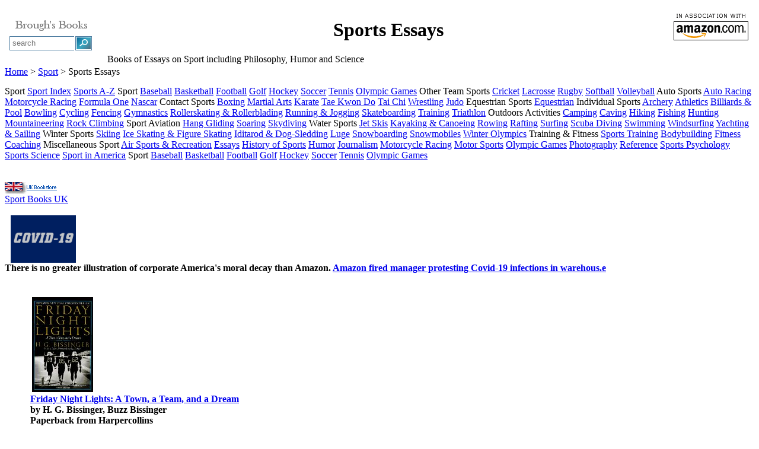

--- FILE ---
content_type: text/html; charset=UTF-8
request_url: https://dropbears.com/books/sport/sports_essays.htm
body_size: 35807
content:
<!-- nada --><!DOCTYPE HTML PUBLIC "-//W3C//DTD HTML 4.01 Transitional//EN" "http://www.w3.org/TR/html4/loose.dtd">
<html>
<head>
   <meta http-equiv="Content-Type" content="text/html; charset=iso-8859-1">
   <meta name="description" content="Sports Essays - Books of Essays on Sport including Philosophy, Humor and Science... from Brough's Books">
   
   <meta name="Author" content="dropbears.com">
   
   <title>Books on Sports Essays</title>
<link href="/scripts/css/bookstyle.css" rel="styleSheet" type="text/css">
<link href="/scripts/css/leftmenubooks_160.css" rel="styleSheet" type="text/css">
<link href="/scripts/jq/fab/jquery.fancybox.css" rel="styleSheet" type="text/css">
<link href="/scripts/jq/smt/style-my-tooltips.min.css" rel="styleSheet" type="text/css">



</head>
<body>
<img SRC="/scripts/css/img/bg_silver.jpg" class="bg" alt="" >
<div id="page-wrap">
<!--
Sports Essays 1109





-->
<table class="fullwidthwhite">
<tr>
<td class="colwidth160 top">


<center><table class="99pc">
<tr>
<td class="center"><img SRC="../../images/bg_books/bblogo-135c.gif" ALT="Brough's Books - Sports Essays" height=31 width=145><!-- SEARCHBOX-RR --><div class="boxwhitegray" style="width:160px">
<form method="get" action="http://www.dropbears.com/searchpage.html">
<table>
<tr>
<td style="border-style:solid none solid solid;border-color:#4B7B9F;border-width:1px;">
<input type="text" placeholder="search" name="zoom_query" style="width:100px; border:0px solid; height:17px; padding:0px 3px; position:relative;">
</td>
<td style="border-style:solid;border-color:#4B7B9F;border-width:1px;">
<input type="submit" value="" style="border-style: none; background: url('/includes/content/search/img/searchbutton3.gif') no-repeat; width: 24px; height: 20px;">
</td>
</tr>
</table>
</form>
</div><!-- /box -->
<!-- /SEARCHBOX-RR -->
</td>
</tr>

<tr>
<td class="center"></td>
</tr>
</table></center>
</td>

<td VALIGN=MIDDLE WIDTH="95%">
<table ALIGN=RIGHT CELLSPACING=0 CELLPADDING=5 >
<tr>
<td><img SRC="../../images/bg_books/a130X70w3.gif" alt="" height=56 width=130></td>
</tr>
</table>

<center><H1>Sports
Essays</H1></center>
<span class="size14gray">Books
of Essays on Sport including Philosophy, Humor and Science</span><!-- 1109 --></td>
</tr>
</table>

<div class="boxfade"><a href="../index.html">Home</a>
> <a href="index.html">Sport</a> > Sports Essays</div>
<img SRC="../../images/shim.gif" alt="" height=15 width=5>
	<div id="content">
		<div id="sidebar">
<!-- LEFTMENU --><!--ZOOMSTOP--><span class="headbox">Sport</span>

<a href="/books/sport/" class="leftmenu">Sport Index</a>


<a href="/books/sport/sports_a-z.htm" title="" class="leftmenu">Sports A-Z</a>
<!--
-->

<!--ZOOMRESTART--><!--ZOOMSTOP--><span class="headbox2" >Sport</span>



<a href="/books/sport/baseball.htm" title="" class="leftmenu">Baseball</a>
<a href="/books/sport/basketball.htm" title="" class="leftmenu">Basketball</a>
<a href="/books/sport/football.htm" title="" class="leftmenu">Football</a>
<a href="/books/sport/golf_books.htm" title="" class="leftmenu">Golf</a>
<a href="/books/sport/hockey.htm" title="" class="leftmenu">Hockey</a>
<a href="/books/sport/soccer.htm" title="" class="leftmenu">Soccer</a>
<a href="/books/sport/tennis.htm" title="" class="leftmenu">Tennis</a>
<a href="/books/sport/olympic_games.htm" title="" class="leftmenu">Olympic Games</a>

<span class="headbox2" >Other Team Sports</span>

<a href="/books/sport/cricket.htm" title="" class="leftmenu">Cricket</a>
<a href="/books/sport/lacrosse.htm" title="" class="leftmenu">Lacrosse</a>
<a href="/books/sport/rugby.htm" title="" class="leftmenu">Rugby</a>
<a href="/books/sport/softball.htm" title="" class="leftmenu">Softball</a>
<a href="/books/sport/volleyball.htm" title="" class="leftmenu">Volleyball</a>

<span class="headbox2" >Auto Sports</span>


<a href="/books/autos/auto_racing.htm" title="" class="leftmenu">Auto Racing</a>
<a href="/books/motorcycles/motorcycle_racing.htm" title="" class="leftmenu">Motorcycle Racing</a>
<a href="/books/autos/f1_racing.htm" title="" class="leftmenu">Formula One</a>
<a href="/books/autos/nascar.htm" title="" class="leftmenu">Nascar</a>

<span class="headbox2" >Contact Sports</span>


<a href="/books/sport/boxing.htm" title="" class="leftmenu">Boxing</a>
<a href="/books/sport/martial_arts.htm" title="" class="leftmenu">Martial Arts</a>
<a href="/books/sport/karate.htm" title="" class="leftmenu">Karate</a>
<a href="/books/sport/tae_kwon_do.htm" title="" class="leftmenu">Tae Kwon Do</a>
<a href="/books/sport/tai_chi.htm" title="" class="leftmenu">Tai Chi</a>
<a href="/books/sport/wrestling.htm" title="" class="leftmenu">Wrestling</a>
<a href="/books/sport/judo.htm" title="" class="leftmenu">Judo</a>

<span class="headbox2" >Equestrian Sports</span>


<a href="/books/sport/equestrian.htm" title="" class="leftmenu">Equestrian</a>


<span class="headbox2" >Individual Sports</span>


<a href="/books/sport/archery.htm" title="" class="leftmenu">Archery</a>
<a href="/books/sport/athletics.htm" title="" class="leftmenu">Athletics</a>
<a href="/books/sport/billiards.htm" title="" class="leftmenu">Billiards &amp; Pool</a>
<a href="/books/sport/bowling.htm" title="" class="leftmenu">Bowling</a>
<a href="/books/sport/cycling.htm" title="" class="leftmenu">Cycling</a>
<a href="/books/sport/fencing.htm" title="" class="leftmenu">Fencing</a>
<a href="/books/sport/gymnastics.htm" title="" class="leftmenu">Gymnastics</a>

<!--
<a href="http://www.dropbears.com/cgi-bin/cbooks/ca.pl?type=browse&mode=16569&template=sports" class="leftmenu">Juggling</a>

-->
<a href="/books/sport/rollerskating.htm" title="" class="leftmenu">Rollerskating &amp; Rollerblading</a>
<a href="/books/sport/running.htm" title="" class="leftmenu">Running &amp; Jogging</a>
<a href="/books/sport/skateboarding.htm" title="" class="leftmenu">Skateboarding</a>

<!--
<a href="http://www.dropbears.com/amazon/template_sports/type_search/mode_books/keyword_Target%20Shooting" class="leftmenu">Target
Shooting</a>
-->

<a href="/books/sport/sports_training.htm" title="" class="leftmenu">Training</a>
<a href="/books/sport/triathlon.htm" title="" class="leftmenu">Triathlon</a>

<span class="headbox2" >Outdoors Activities</span>


<a href="/books/sport/camping.htm" title="" class="leftmenu">Camping</a>
<a href="/books/sport/caving.htm" title="" class="leftmenu">Caving</a>
<a href="/books/sport/hiking.htm" title="" class="leftmenu">Hiking</a>
<a href="/books/sport/fishing.htm" title="" class="leftmenu">Fishing</a>
<a href="/books/sport/hunting.htm" title="" class="leftmenu">Hunting</a>
<a href="/books/sport/mountaineering.htm" title="" class="leftmenu">Mountaineering</a>
<a href="/books/sport/rock_climbing.htm" title="" class="leftmenu">Rock Climbing</a>

<span class="headbox2" >Sport Aviation</span>


<a href="/books/aviation/hang_gliding.htm" title="" class="leftmenu">Hang Gliding</a>
<a href="/books/aviation/soaring.htm" title="" class="leftmenu">Soaring</a>
<a href="/books/aviation/skydiving.htm" title="" class="leftmenu">Skydiving</a>


<span class="headbox2" >Water Sports</span>



<a href="/books/nautical/jet_skis.htm" title="" class="leftmenu">Jet Skis</a>
<a href="/books/sport/canoeing.htm" title="" class="leftmenu">Kayaking &amp; Canoeing</a>
<a href="/books/sport/rowing.htm" title="" class="leftmenu">Rowing</a>
<a href="/books/sport/rafting.htm" title="" class="leftmenu">Rafting</a>
<a href="/books/sport/surfing.htm" title="" class="leftmenu">Surfing</a>
<a href="/books/sport/scuba_diving.htm" title="" class="leftmenu">Scuba Diving</a>
<a href="/books/sport/swimming.htm" title="" class="leftmenu">Swimming</a>
<a href="/books/sport/windsurfing.htm" title="" class="leftmenu">Windsurfing</a>
<a href="/books/nautical/yachting.htm" title="" class="leftmenu">Yachting &amp; Sailing</a>

<span class="headbox2" >Winter Sports</span>


<a href="/books/sport/skiing.htm" title="" class="leftmenu">Skiing</a>
<a href="/books/sport/figure_skating.htm" title="" class="leftmenu">Ice Skating &amp; Figure Skating</a>
<a href="/books/sport/dog_sledding.htm" title="" class="leftmenu">Iditarod &amp; Dog-Sledding</a>
<a href="/books/sport/luge.htm" title="" class="leftmenu">Luge</a>
<a href="/books/sport/snowboarding.htm" title="" class="leftmenu">Snowboarding</a>
<a href="/books/autos/snowmobiles.htm" title="" class="leftmenu">Snowmobiles</a>
<a href="/books/sport/winter_olympics.htm" title="" class="leftmenu">Winter Olympics</a>

<span class="headbox2" >Training &amp; Fitness</span>


<a href="/books/sport/sports_training.htm" title="" class="leftmenu">Sports Training</a>
<a href="/books/sport/bodybuilding.htm" title="" class="leftmenu">Bodybuilding</a>
<a href="/books/health/fitness.htm" title="" class="leftmenu">Fitness</a>
<a href="/books/sport/coaching.htm" title="" class="leftmenu">Coaching</a>


<span class="headbox2" >Miscellaneous Sport</span>


<a href="/books/aviation/sport_aviation.htm" title="" class="leftmenu">Air Sports &amp; Recreation</a>
<a href="/books/sport/sports_essays.htm" title="" class="leftmenu">Essays</a>
<a href="/books/sport/sports_history.htm" title="" class="leftmenu">History of Sports</a>
<a href="/books/sport/sports_humor.htm" title="" class="leftmenu">Humor</a>
<a href="/books/sport/sports_journalism.htm" title="" class="leftmenu">Journalism</a>
<a href="/books/motorcycles/motorcycle_racing.htm" title="" class="leftmenu">Motorcycle Racing</a>
<a href="/books/autos/auto_racing.htm" title="" class="leftmenu">Motor Sports</a>
<a href="/books/sport/olympic_games.htm" title="" class="leftmenu">Olympic Games</a>
<a href="/books/sport/sports_photography.htm" title="" class="leftmenu">Photography</a>
<a href="/books/sport/sports_reference.htm" title="" class="leftmenu">Reference</a>
<a href="/books/sport/sports_psychology.htm" title="" class="leftmenu">Sports Psychology</a>
<a href="/books/sport/sports_science.htm" title="" class="leftmenu">Sports Science</a>
<a href="/books/sport/sport_in_america.htm" title="" class="leftmenu">Sport in America</a>


<!--

-->
<!--ZOOMRESTART--><!--ZOOMSTOP--><span class="headbox2" >Sport</span>



<a href="/books/sport/baseball.htm" title="" class="leftmenu">Baseball</a>
<a href="/books/sport/basketball.htm" title="" class="leftmenu">Basketball</a>
<a href="/books/sport/football.htm" title="" class="leftmenu">Football</a>
<a href="/books/sport/golf_books.htm" title="" class="leftmenu">Golf</a>
<a href="/books/sport/hockey.htm" title="" class="leftmenu">Hockey</a>
<a href="/books/sport/soccer.htm" title="" class="leftmenu">Soccer</a>
<a href="/books/sport/tennis.htm" title="" class="leftmenu">Tennis</a>
<a href="/books/sport/olympic_games.htm" title="" class="leftmenu">Olympic Games</a>




<!--

-->
<!--ZOOMRESTART--><!-- nada --><!-- END LEFTMENU -->
<br><!-- POSTERS --><!-- /POSTERS -->
<br>
<!-- GADS --><!-- nada --><!-- /GADS --><!-- MORESHOPS --><!-- MORESHOPS -->
<div class="boxthin">
<br><a href="http://www.uk-bookshop.com/books/sport/"><img SRC="/images/buttons/ukbooks.gif" ALT="UK Books" height=20 width=104></a>
<br><span style="size10gray"><a href="http://www.uk-bookshop.com/books/sport/">Sport Books UK</a></span>
<!--
-->
</div>




<!-- /MORESHOPS -->
<!-- BESTSELLERS --><!-- nada -->
<!-- /BESTSELLERS -->
<!-- /LEFTMENU -->
<br><!-- PATRONAGE --><!--ZOOMSTOP-->
<!-- Amazon Decay -->
<link href="/scripts/boxes.css" rel="styleSheet" type="text/css"> <div class="boxthin"> 
<a href="http://www.amnesty.org/"><img SRC="/includes/content/random/patronage/img/coronavirus.png" ALT="Amazon Coronavirus" width=130 height=80 > </a> 
<br><span class="size10gray"><b>
There is no greater illustration of corporate America's moral decay than Amazon.
<a href="https://www.theguardian.com/commentisfree/2020/apr/01/amazon-coronavirus-new-york-chris-smalls-dismissed" target="_blank">Amazon fired manager protesting Covid-19 infections in warehous.e</a></span></div><!-- /box -->
<!--ZOOMRESTART-->

<!-- /PATRONAGE -->

		</div><!-- /sidebar -->
<div id="main-content">
<div class="boxfadecontent">
<blockquote>&nbsp;
<table class="90pc">
<tr>
<td class="left top">
<table class="fullwidthleft">
<tr>
<td ALIGN=LEFT><a href="http://www.amazon.com/Friday-Night-Lights-Town-Dream/dp/0060974060?SubscriptionId=AKIAJAZ5TXK33S4NMVBQ&tag=broughsbooks&linkCode=xm2&camp=2025&creative=165953&creativeASIN=0060974060"  rel="nofollow" target="_blank"><img SRC="../../images/books/sport/sl160/71KNT4JGASL._SL160_.gif" ALT="Friday Night Lights: A Town, a Team, and a Dream" height=160 width=103></a></td>

<td WIDTH="10"></td>
</tr>
</table>
<b><a href="http://www.amazon.com/Friday-Night-Lights-Town-Dream/dp/0060974060?SubscriptionId=AKIAJAZ5TXK33S4NMVBQ&tag=broughsbooks&linkCode=xm2&camp=2025&creative=165953&creativeASIN=0060974060"  rel="nofollow" target="_blank">Friday
Night Lights: A Town, a Team, and a Dream</a></b>
<br>by H. G. Bissinger, Buzz Bissinger
<br><span class="size10gray">Paperback from Harpercollins</span>
<br><span class="size10gray">ISBN: 0060974060</span>
<p>With frankness and compassion, Pulitzer Prize-winning journalist H.G.
Bissinger's national bestseller chronicles the dramatic 1988 season of
the Permian Panthers--the winningest high school football team in Texas
history. Friday Night Lights shows how the town's singleminded devotion
to the team shapes the community and inspires (or shatters) the teenagers
who wear the uniforms. Featured on "Sixty Minutes." 26 halftones.
<p>Secular religions are fascinating in the devotion and zealousness they
breed, and in Texas, high school football has its own rabid hold over the
faithful. H.G. Bissinger, a Pulitzer Prize-winning journalist, enters into
the spirit of one of its most fervent shrines: Odessa, a city in decline
in the desert of West Texas, where the Permian High School Panthers have
managed to compile the winningest record in state annals. Indeed, as this
breathtaking examination of the town, the team, its coaches, and its young
players chronicles, the team, for better and for worse, <i>is</i> the town;
the communal health and self-image of the latter is directly linked to
the on-field success of the former. The 1988 season, the one <i>Friday
Night Lights</i> recounts, was not one of the Panthers' best. The game's
effect on the community--and the players--was explosive. Written with great
style and passion, <i>Friday Night Lights</i> offers an American snapshot
in deep focus; the picture is not always pretty, but the image is hard
to forget.</td>
</tr>

<tr>
<td>&nbsp;</td>
</tr>
</table>

<table class="90pc">
<tr>
<td class="left top">
<table class="fullwidthleft">
<tr>
<td ALIGN=LEFT><a href="http://www.amazon.com/Deep-Survival-Who-Lives-Dies/dp/0393326152?SubscriptionId=AKIAJAZ5TXK33S4NMVBQ&tag=broughsbooks&linkCode=xm2&camp=2025&creative=165953&creativeASIN=0393326152"  rel="nofollow" target="_blank"><img SRC="../../images/books/sport/sl160/41YDg4jy8gL._SL160_.jpg" ALT="Deep Survival: Who Lives, Who Dies, and Why" height=160 width=120></a></td>

<td WIDTH="10"></td>
</tr>
</table>
<b><a href="http://www.amazon.com/Deep-Survival-Who-Lives-Dies/dp/0393326152?SubscriptionId=AKIAJAZ5TXK33S4NMVBQ&tag=broughsbooks&linkCode=xm2&camp=2025&creative=165953&creativeASIN=0393326152"  rel="nofollow" target="_blank">Deep
Survival: Who Lives, Who Dies, and Why</a></b>
<br>by Laurence Gonzales
<br><span class="size10gray">Paperback from W. W. Norton &amp; Company</span>
<br><span class="size10gray">ISBN: 0393326152</span>
<br><!-- 1111 -->
<p><b>"Unique among survival books...stunning...enthralling. Deep Survival
makes compelling, and chilling, reading."--Penelope Purdy, <i>Denver Post</i></b>
<br>After her plane crashes, a seventeen-year-old girl spends eleven days
walking through the Peruvian jungle. Against all odds, with no food, shelter,
or equipment, she gets out. A better-equipped group of adult survivors
of the same crash sits down and dies. What makes the difference?
<br>Examining such stories of miraculous endurance and tragic death--how
people get into trouble and how they get out again (or not)--<i>Deep Survival</i>
takes us from the tops of snowy mountains and the depths of oceans to the
workings of the brain that control our behavior. Through close analysis
of case studies, Laurence Gonzales describes the "stages of survival" and
reveals the essence of a survivor--truths that apply not only to surviving
in the wild but also to surviving life-threatening illness, relationships,
the death of a loved one, running a business during uncertain times, even
war.
<br>Fascinating for any reader, and absolutely essential for anyone who
takes a hike in the woods, this book will change the way we understand
ourselves and the great outdoors.</td>
</tr>

<tr>
<td>&nbsp;</td>
</tr>
</table>

<table class="90pc">
<tr>
<td class="left top">
<table class="fullwidthleft">
<tr>
<td ALIGN=LEFT><a href="http://www.amazon.com/Harvey-Penicks-Little-Red-Book/dp/0684859246?SubscriptionId=AKIAJAZ5TXK33S4NMVBQ&tag=broughsbooks&linkCode=xm2&camp=2025&creative=165953&creativeASIN=0684859246"  rel="nofollow" target="_blank"><img SRC="../../images/books/sport/sl160/517q2ZCED3L._SL160_.jpg" ALT="Harvey Penick s Little Red Book: Lessons and Teachings from a Lifetime in Golf" height=160 width=102></a></td>

<td WIDTH="10"></td>
</tr>
</table>
<b><a href="http://www.amazon.com/Harvey-Penicks-Little-Red-Book/dp/0684859246?SubscriptionId=AKIAJAZ5TXK33S4NMVBQ&tag=broughsbooks&linkCode=xm2&camp=2025&creative=165953&creativeASIN=0684859246"  rel="nofollow" target="_blank">Harvey
Penick's Little Red Book: Lessons and Teachings from a Lifetime in Golf</a></b>
<br>by Harvey Penick
<br><span class="size10gray">Paperback from Simon &amp; Schuster</span>
<br><span class="size10gray">Media Published: 1999-</span>
<br><span class="size10gray">ISBN: 0684859246</span>
<br><!-- 1111 -->
<br><b>THE CLASSIC BOOK OF GOLF WISDOM FROM THE GAME'S GREATEST TEACHER</b>
<p>The <i>Little Red Book</i> has become required reading for all players
and fans of the game of golf, from beginners to seasoned pros. The legendary
Harvey Penick, who began his golfing career as a caddie in Austria, Texas,
at the age of eight, worked with an amazing array of champions over the
course of nearly a century, dispensing invaluable wisdom to golfers of
every level. Penick simplifies the technical jargon of other instructional
books and communicates the very essence of the game, and his <i>Little
Red Book</i> is full of inspiration and homespun wisdom that reflects at
once his great love of golf as well as his great talent for teaching.
<p>Before titanium drivers, before oversized heads and bubble shafts, before
electronic systems to tell you how far you are from the pin, golf was much
the same game it is today. The lessons Harvey Penick taught in the pre-gadget
days still stand. The golf swing is basically the same, and Penick could
teach it better than anybody. For most of his life, he never intended to
publish his <i>Little Red Book</i>, a notebook of golf wisdom and anecdotes
that he compiled with the idea that he'd pass it on to his son. But, for
the sake of history, it's a good thing that he changed his mind. Contained
in its 175 pages is just about all you need to know about golf from a technical
standpoint, along with Penick's priceless memories of working with famous
pros, teaching absolute nobodies to get the ball in the air, and finding
a horde of bat guano and hauling it across town in a pickup truck to fertilize
his golf course. This book makes you feel good about playing golf, that
you're part of something steeped in ritual and mystery and tradition, and
that the game was played perfectly well before perimeter-weighted, graphite-shafted
irons came along.</td>
</tr>

<tr>
<td>&nbsp;</td>
</tr>
</table>

<table class="90pc">
<tr>
<td class="left top">
<table class="fullwidthleft">
<tr>
<td ALIGN=LEFT><a href="http://www.amazon.com/Shortage-Good-Days-John-Gierach/dp/0743291751?SubscriptionId=AKIAJAZ5TXK33S4NMVBQ&tag=broughsbooks&linkCode=xm2&camp=2025&creative=165953&creativeASIN=0743291751"  rel="nofollow" target="_blank"><img SRC="../../images/books/sport/sl160/61gzSvxOVoL._SL160_.jpg" ALT="No Shortage of Good Days" height=160 width=104></a></td>

<td WIDTH="10"></td>
</tr>
</table>
<b><a href="http://www.amazon.com/Shortage-Good-Days-John-Gierach/dp/0743291751?SubscriptionId=AKIAJAZ5TXK33S4NMVBQ&tag=broughsbooks&linkCode=xm2&camp=2025&creative=165953&creativeASIN=0743291751"  rel="nofollow" target="_blank">No
Shortage of Good Days</a></b>
<br>by John Gierach
<br><span class="size10gray">Hardcover from Simon &amp; Schuster</span>
<br><span class="size10gray">Media Published: 2011-</span>
<br><span class="size10gray">ISBN: 0743291751</span>
<br><!-- 1111 -->
<br><b>IN </b>his new book about the delightful torture known as fly fishing,
John Gierach again demonstrates the wit, eloquence, and insight that have
become his trademarks.
<p>Consider this observation about fishing: "From my own experience I can
say that a bad back makes you hike slower, stove-up knees keep you from
wading confidently, tendinitis of the elbow buggers your casting, and a
dose of giardia can send you dashing into the bushes fifteen times in an
afternoon, but although none of this is fun, it's discernibly better than
not fishing."
<p>Or this explanation for every fisherman's fascination with small streams:
"The idea is to fish obscure headwater creeks in hopes of eventually sniffing
out an underappreciated little trout creek down an un-marked dirt road.
Why is another question. I suppose it's partly for the fishing itself and
partly to satisfy your curiosity, but mostly to sustain the belief that
such things are still out there to find for those willing to look."
<p>And perhaps the ultimate explanation for the fishing obsession: "I briefly
wondered how much trouble a guy should go to in order to catch a few little
trout, but then any fish becomes worth catching to the extent that you
can't catch it, so the answer was obvious: Once you decide to try, you
go to as much trouble as it takes."
<p>In <i>No Shortage of Good Days </i>Gierach takes usfrom the Smokies
in Tennessee to his home waters in Colorado, from the Canadian Maritimes
to Mexico--saltwater or fresh, it's all fishing and all irresistible. As
always he writes perceptively about a wide range of subjects: the charm
of familiar waters, the etiquette 27.99 of working with new fishing guides,
night fishing when the trout and the mosquitoes are both biting, fishing
while there is still slush on the river, fishing snobbery, and the delights
of fresh fish cooked and eaten within sight of where it was caught. <i>No
Shortage of Good Days </i>may be the next best thing to a day of fishing.</td>
</tr>

<tr>
<td>&nbsp;</td>
</tr>
</table>

<table class="90pc">
<tr>
<td class="left top">
<table class="fullwidthleft">
<tr>
<td ALIGN=LEFT><a href="http://www.amazon.com/Its-All-About-Bike-Happiness/dp/1608195384?SubscriptionId=AKIAJAZ5TXK33S4NMVBQ&tag=broughsbooks&linkCode=xm2&camp=2025&creative=165953&creativeASIN=1608195384"  rel="nofollow" target="_blank"><img SRC="../../images/books/sport/sl160/51cPcAlNa4L._SL160_.jpg" ALT="It s All About the Bike: The Pursuit of Happiness on Two Wheels" height=160 width=106></a></td>

<td WIDTH="10"></td>
</tr>
</table>
<b><a href="http://www.amazon.com/Its-All-About-Bike-Happiness/dp/1608195384?SubscriptionId=AKIAJAZ5TXK33S4NMVBQ&tag=broughsbooks&linkCode=xm2&camp=2025&creative=165953&creativeASIN=1608195384"  rel="nofollow" target="_blank">It's
All About the Bike: The Pursuit of Happiness on Two Wheels</a></b>
<br>by Robert Penn
<br><span class="size10gray">Hardcover from Bloomsbury USA</span>
<br><span class="size10gray">Media Published: 2011-</span>
<br><span class="size10gray">ISBN: 1608195384</span>
<br><!-- 1111 -->Robert Penn has saddled up nearly
every day of his adult life. In his late twenties, he pedaled 25,000 miles
around the world. Today he rides to get to work, sometimes for work, to
bathe in air and sunshine, to travel, to go shopping, to stay sane, and
to skip bath time with his kids. He's no Sunday pedal pusher. So when the
time came for a new bike, he decided to pull out all the stops. He would
build his dream bike, the bike he would ride for the rest of his life;
a customized machine that reflects the joy of cycling.
<p><i>It's All About the Bike </i>follows Penn's journey, but this book
is more than the story of his hunt for two-wheel perfection. En route,
Penn brilliantly explores the culture, science, and history of the bicycle.
From artisanal frame shops in the United Kingdom to California, where he
finds the perfect wheels, via Portland, Milan, and points in between, his
trek follows the serpentine path of our love affair with cycling. It explains
why we ride.
<p><i>It's All About the Bike</i> is, like Penn's dream bike, a tale greater
than the sum of its parts. An enthusiastic and charming tour guide, Penn
uses each component of the bike as a starting point for illuminating excursions
into the rich history of cycling. Just like a long ride on a lovely day,
<i>It's
All About the Bike</i> is pure joy- enriching, exhilarating, and unforgettable.
<p>Robert Penn has worked as a lawyer, waiter, contractor, DJ, photographer,
and journalist-and biked to every single job. He writes for the <i>Financial
Times</i>, the <i>Observer</i>, and Cond&eacute; Nast <i>Traveler</i>,
as well as a host of cycling publications. Penn lives in Wales with his
wife and three children.
<p><b>Praise from the UK for <i>It's All About the Bike</i></b>:
<p>"[A] gem of a book." -<b><i>Economist</i></b></td>
</tr>

<tr>
<td>&nbsp;</td>
</tr>
</table>

<table class="90pc">
<tr>
<td class="left top">
<table class="fullwidthleft">
<tr>
<td ALIGN=LEFT><a href="http://www.amazon.com/Only-Game-Town-Sportswriting-Paperbacks/dp/0812979982?SubscriptionId=AKIAJAZ5TXK33S4NMVBQ&tag=broughsbooks&linkCode=xm2&camp=2025&creative=165953&creativeASIN=0812979982"  rel="nofollow" target="_blank"><img SRC="../../images/books/sport/sl160/51ElxU9cAkL._SL160_.jpg" ALT="The Only Game in Town: Sportswriting from The New Yorker (Modern Library Paperbacks)" height=160 width=106></a></td>

<td WIDTH="10"></td>
</tr>
</table>
<b><a href="http://www.amazon.com/Only-Game-Town-Sportswriting-Paperbacks/dp/0812979982?SubscriptionId=AKIAJAZ5TXK33S4NMVBQ&tag=broughsbooks&linkCode=xm2&camp=2025&creative=165953&creativeASIN=0812979982"  rel="nofollow" target="_blank">The
Only Game in Town: Sportswriting from The New Yorker (Modern Library Paperbacks)</a></b>
<p><span class="size10gray">Paperback from Modern Library</span>
<br><span class="size10gray">Media Published: 2011-</span>
<br><span class="size10gray">ISBN: 0812979982</span>
<br><!-- 1111 -->
<p>For more than eighty years, <i>The New Yorker</i> has been home to some
of the toughest, wisest, funniest, and most moving sportswriting around.
<i>The
Only Game in Town</i> is a classic collection from a magazine with a deep
bench, including such authors as Roger Angell, John Updike, Don DeLillo,
and John McPhee. Hall of Famer Ring Lardner is here, bemoaning the lowering
of standards for baseball achievement--in 1930. John Cheever pens a story
about a boy's troubled relationship with his father and the national pastime.
From Lance Armstrong to bullfighter Sidney Franklin, from the Chinese Olympics
to the U.S. Open, the greatest plays and players, past and present, are
all covered in <i>The Only Game in Town</i>. At <i>The New Yorker</i>,
it's not whether you win or lose--it's how you write about the game.</td>
</tr>

<tr>
<td>&nbsp;</td>
</tr>
</table>

<table class="90pc">
<tr>
<td class="left top">
<table class="fullwidthleft">
<tr>
<td ALIGN=LEFT><a href="http://www.amazon.com/Chicken-Soup-Soul-Triathlons-Communications/dp/1441882081?SubscriptionId=AKIAJAZ5TXK33S4NMVBQ&tag=broughsbooks&linkCode=xm2&camp=2025&creative=165953&creativeASIN=1441882081"  rel="nofollow" target="_blank"><img SRC="../../images/books/sport/sl160/5139PrpxMOL._SL160_.jpg" ALT="Chicken Soup for the Soul: Runners - 39 Stories about Pushing Through, Where It Takes You, and Triathlons (Chicken Soup for the Soul (Audio Health Communications))" height=160 width=97></a></td>

<td WIDTH="10"></td>
</tr>
</table>
<b><a href="http://www.amazon.com/Chicken-Soup-Soul-Triathlons-Communications/dp/1441882081?SubscriptionId=AKIAJAZ5TXK33S4NMVBQ&tag=broughsbooks&linkCode=xm2&camp=2025&creative=165953&creativeASIN=1441882081"  rel="nofollow" target="_blank">Chicken
Soup for the Soul: Runners - 39 Stories about Pushing Through, Where It
Takes You, and Triathlons (Chicken Soup for the Soul (Audio Health Communications))</a></b>
<br>by Jack Canfield Mark Victor Hansen Amy Newmark and Ultramarathoner
Dean Karnazes
<br><span class="size10gray">Audio CD from Chicken Soup for the Soul on Brilliance
Audio</span>
<br><span class="size10gray">ISBN: 1441882081</span>
<br><!-- 1111 -->
<br>39 Stories about Pushing Through, Where It Takes You, and Triathlons
A Step at a Time Fortitude Interesting Places Triathlons</td>
</tr>

<tr>
<td>&nbsp;</td>
</tr>
</table>

<table class="90pc">
<tr>
<td class="left top">
<table class="fullwidthleft">
<tr>
<td ALIGN=LEFT><a href="http://www.amazon.com/Among-Thugs-Bill-Buford/dp/0749313285?SubscriptionId=AKIAJAZ5TXK33S4NMVBQ&tag=broughsbooks&linkCode=xm2&camp=2025&creative=165953&creativeASIN=0749313285"  rel="nofollow" target="_blank"><img SRC="../../images/books/sport/sl160/514kVP6KPUL._SL160_.jpg" ALT="Among the Thugs" height=160 width=99></a></td>

<td WIDTH="10"></td>
</tr>
</table>
<b><a href="http://www.amazon.com/Among-Thugs-Bill-Buford/dp/0749313285?SubscriptionId=AKIAJAZ5TXK33S4NMVBQ&tag=broughsbooks&linkCode=xm2&camp=2025&creative=165953&creativeASIN=0749313285"  rel="nofollow" target="_blank">Among
the Thugs</a></b>
<br>by Bill Buford
<br><span class="size10gray">Paperback from MANDARIN</span>
<br><span class="size10gray">ISBN: 0749313285</span></td>
</tr>

<tr>
<td>&nbsp;</td>
</tr>
</table>

<table class="90pc">
<tr>
<td class="left top">
<table class="fullwidthleft">
<tr>
<td ALIGN=LEFT><a href="http://www.amazon.com/Downhill-Lie-Hackers-Ruinous-Vintage/dp/0307280454?SubscriptionId=AKIAJAZ5TXK33S4NMVBQ&tag=broughsbooks&linkCode=xm2&camp=2025&creative=165953&creativeASIN=0307280454"  rel="nofollow" target="_blank"><img SRC="../../images/books/sport/sl160/51RSVkhoN-L._SL160_.jpg" ALT="The Downhill Lie: A Hacker s Return to a Ruinous Sport (Vintage)" height=160 width=105></a></td>

<td WIDTH="10"></td>
</tr>
</table>
<b><a href="http://www.amazon.com/Downhill-Lie-Hackers-Ruinous-Vintage/dp/0307280454?SubscriptionId=AKIAJAZ5TXK33S4NMVBQ&tag=broughsbooks&linkCode=xm2&camp=2025&creative=165953&creativeASIN=0307280454"  rel="nofollow" target="_blank">The
Downhill Lie: A Hacker's Return to a Ruinous Sport (Vintage)</a></b>
<br>by Carl Hiaasen
<br><span class="size10gray">Paperback from Vintage</span>
<br><span class="size10gray">Media Published: 2009-</span>
<br><span class="size10gray">ISBN: 0307280454</span>
<br><!-- 1111 -->
<br>Bestselling author Carl Hiaasen wisely quit golfing in 1973. But some
ambitions refuse to die, and as the years passed and the memories of slices
and hooks faded, it dawned on Carl that there might be one thing in life
he could do better in middle age than he could as a youth. So gradually
he ventured back to the rolling, frustrating green hills of the golf course,
where he ultimately--and foolishly--agreed to compete in a country-club
tournament against players who can actually hit the ball. Filled with harrowing
divots, deadly doglegs, and excruciating sandtraps, <b>The Downhill Lie</b>is
a hilarious chronicle of mis-adventure<i> </i>that will have you rolling
with laughter.</td>
</tr>

<tr>
<td>&nbsp;</td>
</tr>
</table>

<br>&nbsp;
<br>&nbsp;
<br>&nbsp;
<table class="70per">
<tr>
<td ALIGN=LEFT WIDTH="30"><b><nobr><span class="size10gray">Search Amazon:&nbsp;</span></nobr></b></td>

<td class="80pc"><b>Books
on Sports Essays</a></span></b></td>
</tr>

<tr>
<td><b><nobr><span class="size10gray">Browse Amazon:&nbsp;</span></nobr></b></td>

<td><span class="size10gray">Sports
Essays</a></span></td>
</tr>

<tr>
<td><b><nobr><nobr><span class="size10gray">Search Wikipedia:&nbsp;</span></nobr></b></td>

<td><span class="size10gray"><a href="http://mobile.wikipedia.org/transcode.php?go=Sports Essays"  rel="nofollow" target="_blank">Sports
Essays</a></span></td>
</tr>
</table>
<!-- SEARCHBOX_Bottom --><table BORDER=0 CELLSPACING=0 CELLPADDING=5 COLS=1 WIDTH="150" >
<tr>
<td ALIGN=LEFT WIDTH="145">

<a href="/books/searchbox.html" class="fancybox fancybox.iframe" data-width="400" data-height="300" >Search This Site</a></span>
</td>
</tr>
</table>
<!-- see note searchbox_top.txt -->



<!-- /SEARCHBOX_Bottom -->
<p><!-- MOVIES -->
<table class="90pc">
<tr>
<td><b>Sports Essays on DVD</b></td>
</tr>

<tr>
<td><script SRC="http://dropbears.com/cgi-bin/cbooks/ca.pl?script&type=search&mode=dvd&keyword=Sports%20Essays&grid=c:2,r:2,v" TYPE="text/JavaScript"></script>
</td>
</tr>

<tr>
<td>
<div align=right><nobr><span class="size10red">&raquo;</span></nobr><a href="../../shop/movies/sports_movies.htm">More
Sports Videos</a>
</div>
</td>
</tr>
</table>
<!-- /MOVIES -->
<br>&nbsp;
<br>&nbsp;
</blockquote>
</div><!-- /boxfadecontent -->
</div><!-- /main-content -->
<div style="clear:both;"></div>
<!-- FOOTER --><div class="boxfade">
Copyright &copy; 1997-2026 <a href="/">dropbears.com</a>
</div>


<!-- /FOOTER -->
<!-- JS --><script type="text/javascript" src="https://ajax.googleapis.com/ajax/libs/jquery/1.7.1/jquery.min.js"></script>
<script type="text/javascript" src="/scripts/jq/fab/jquery.fancybox.js"></script>
<script type="text/javascript" src="/scripts/jq/smt/jquery.style-my-tooltips.js"></script>

<script type="text/javascript">

	  $(document).ready(function() {

				$("a[rel=fancybox_arles]").fancybox({
					'transitionIn'		: 'elastic',
					'transitionOut'		: 'elastic',
					'centerOnScroll'	: true,
				});
			});
	</script>

<script type="text/javascript">
$(document).ready(function() {
    $(".various").fancybox({
        maxWidth    : 820,
        maxHeight   : 500,
        fitToView   : false,
        width       : '70%',
        height      : '70%',
        autoSize    : false,
        closeClick  : false,
        openEffect  : 'none',
        closeEffect : 'none'
    });
});
	</script>

<script type="text/javascript"> $(document).ready(function() {$('.fancybox').fancybox(); });</script>



<script type="text/javascript">
$("a.fb_dynamic").fancybox({
  fitToView: false,
  afterLoad: function(){
   this.width = $(this.element).data("width");
   this.height = $(this.element).data("height");
  }
 }); // fancybox

	</script>

<!-- /JS -->
<!-- FUNCTIONS --><!-- FaB -->

<script type="text/javascript">



	  $(document).ready(function() {



				$("a[rel=fancybox_arles]").fancybox({

					'transitionIn'		: 'elastic',

					'transitionOut'		: 'elastic',

					'centerOnScroll'	: true,

				});

			});

	</script>



<script type="text/javascript"> $(document).ready(function() {$('.fancybox').fancybox(); });</script>



<script type="text/javascript">

$(document).ready(function() {

    $(".various").fancybox({

        maxWidth    : 820,

        maxHeight   : 500,

        fitToView   : false,

        width       : '70%',

        height      : '70%',

        autoSize    : false,

        closeClick  : false,

        openEffect  : 'none',

        closeEffect : 'none'

    });

});

	</script>

<!-- /FUNCTIONS -->
</div><!-- /content -->
</div><!-- /pagewrap -->
<!-- GA --><script type="text/javascript" src="/scripts/ga.js"></script>
<!-- /GA -->
</body>
</html>
